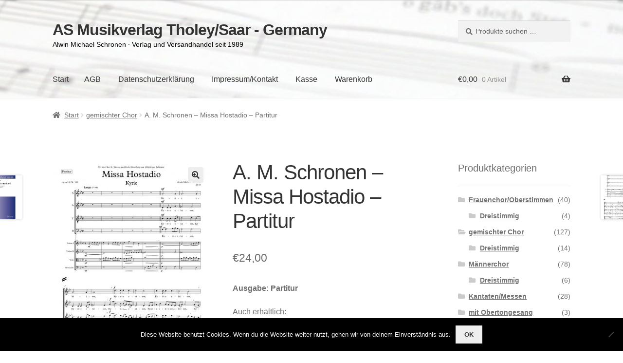

--- FILE ---
content_type: text/html; charset=UTF-8
request_url: https://as-musikverlag.de/produkt/a-m-schronen-missa-hostadio/
body_size: 17663
content:
<!doctype html>
<html lang="de">
<head>
<meta charset="UTF-8">
<meta name="viewport" content="width=device-width, initial-scale=1">
<link rel="profile" href="http://gmpg.org/xfn/11">
<link rel="pingback" href="https://as-musikverlag.de/xmlrpc.php">

<meta name='robots' content='index, follow, max-image-preview:large, max-snippet:-1, max-video-preview:-1' />

	<!-- This site is optimized with the Yoast SEO plugin v26.8 - https://yoast.com/product/yoast-seo-wordpress/ -->
	<title>A. M. Schronen - Missa Hostadio - Partitur - AS Musikverlag Tholey/Saar - Germany</title>
	<link rel="canonical" href="https://as-musikverlag.de/produkt/a-m-schronen-missa-hostadio/" />
	<meta property="og:locale" content="de_DE" />
	<meta property="og:type" content="article" />
	<meta property="og:title" content="A. M. Schronen - Missa Hostadio - Partitur - AS Musikverlag Tholey/Saar - Germany" />
	<meta property="og:description" content="Ausgabe: Partitur  Auch erhältlich:   Streicherpartitur mit Stimmensatz  Chorpartitur" />
	<meta property="og:url" content="https://as-musikverlag.de/produkt/a-m-schronen-missa-hostadio/" />
	<meta property="og:site_name" content="AS Musikverlag Tholey/Saar - Germany" />
	<meta property="article:publisher" content="https://www.facebook.com/SchronenAlwinMichael" />
	<meta property="article:modified_time" content="2024-01-28T13:28:29+00:00" />
	<meta property="og:image" content="https://as-musikverlag.de/wp-content/uploads/2018/08/10100SchronenMissaHostadio.jpg" />
	<meta property="og:image:width" content="1241" />
	<meta property="og:image:height" content="1754" />
	<meta property="og:image:type" content="image/jpeg" />
	<meta name="twitter:card" content="summary_large_image" />
	<script type="application/ld+json" class="yoast-schema-graph">{"@context":"https://schema.org","@graph":[{"@type":"WebPage","@id":"https://as-musikverlag.de/produkt/a-m-schronen-missa-hostadio/","url":"https://as-musikverlag.de/produkt/a-m-schronen-missa-hostadio/","name":"A. M. Schronen - Missa Hostadio - Partitur - AS Musikverlag Tholey/Saar - Germany","isPartOf":{"@id":"https://as-musikverlag.de/#website"},"primaryImageOfPage":{"@id":"https://as-musikverlag.de/produkt/a-m-schronen-missa-hostadio/#primaryimage"},"image":{"@id":"https://as-musikverlag.de/produkt/a-m-schronen-missa-hostadio/#primaryimage"},"thumbnailUrl":"https://as-musikverlag.de/wp-content/uploads/2018/08/10100SchronenMissaHostadio.jpg","datePublished":"2018-08-07T04:49:43+00:00","dateModified":"2024-01-28T13:28:29+00:00","breadcrumb":{"@id":"https://as-musikverlag.de/produkt/a-m-schronen-missa-hostadio/#breadcrumb"},"inLanguage":"de","potentialAction":[{"@type":"ReadAction","target":["https://as-musikverlag.de/produkt/a-m-schronen-missa-hostadio/"]}]},{"@type":"ImageObject","inLanguage":"de","@id":"https://as-musikverlag.de/produkt/a-m-schronen-missa-hostadio/#primaryimage","url":"https://as-musikverlag.de/wp-content/uploads/2018/08/10100SchronenMissaHostadio.jpg","contentUrl":"https://as-musikverlag.de/wp-content/uploads/2018/08/10100SchronenMissaHostadio.jpg","width":1241,"height":1754,"caption":"Missa Hostadio"},{"@type":"BreadcrumbList","@id":"https://as-musikverlag.de/produkt/a-m-schronen-missa-hostadio/#breadcrumb","itemListElement":[{"@type":"ListItem","position":1,"name":"Startseite","item":"https://as-musikverlag.de/"},{"@type":"ListItem","position":2,"name":"Privat: Shop","item":"https://as-musikverlag.de/shop/"},{"@type":"ListItem","position":3,"name":"A. M. Schronen &#8211; Missa Hostadio &#8211; Partitur"}]},{"@type":"WebSite","@id":"https://as-musikverlag.de/#website","url":"https://as-musikverlag.de/","name":"AS Musikverlag Tholey/Saar - Germany","description":"Alwin Michael Schronen · Verlag und Versandhandel seit 1989","publisher":{"@id":"https://as-musikverlag.de/#organization"},"potentialAction":[{"@type":"SearchAction","target":{"@type":"EntryPoint","urlTemplate":"https://as-musikverlag.de/?s={search_term_string}"},"query-input":{"@type":"PropertyValueSpecification","valueRequired":true,"valueName":"search_term_string"}}],"inLanguage":"de"},{"@type":"Organization","@id":"https://as-musikverlag.de/#organization","name":"AS Musikverlag Tholey/Saar - Germany","url":"https://as-musikverlag.de/","logo":{"@type":"ImageObject","inLanguage":"de","@id":"https://as-musikverlag.de/#/schema/logo/image/","url":"https://as-musikverlag.de/wp-content/uploads/2025/03/AlwinMichaelSchronen2.jpg","contentUrl":"https://as-musikverlag.de/wp-content/uploads/2025/03/AlwinMichaelSchronen2.jpg","width":2048,"height":1365,"caption":"AS Musikverlag Tholey/Saar - Germany"},"image":{"@id":"https://as-musikverlag.de/#/schema/logo/image/"},"sameAs":["https://www.facebook.com/SchronenAlwinMichael"]}]}</script>
	<!-- / Yoast SEO plugin. -->


<link rel="alternate" type="application/rss+xml" title="AS Musikverlag Tholey/Saar - Germany &raquo; Feed" href="https://as-musikverlag.de/feed/" />
<link rel="alternate" type="application/rss+xml" title="AS Musikverlag Tholey/Saar - Germany &raquo; Kommentar-Feed" href="https://as-musikverlag.de/comments/feed/" />
<link rel="alternate" title="oEmbed (JSON)" type="application/json+oembed" href="https://as-musikverlag.de/wp-json/oembed/1.0/embed?url=https%3A%2F%2Fas-musikverlag.de%2Fprodukt%2Fa-m-schronen-missa-hostadio%2F" />
<link rel="alternate" title="oEmbed (XML)" type="text/xml+oembed" href="https://as-musikverlag.de/wp-json/oembed/1.0/embed?url=https%3A%2F%2Fas-musikverlag.de%2Fprodukt%2Fa-m-schronen-missa-hostadio%2F&#038;format=xml" />
<style id='wp-img-auto-sizes-contain-inline-css'>
img:is([sizes=auto i],[sizes^="auto," i]){contain-intrinsic-size:3000px 1500px}
/*# sourceURL=wp-img-auto-sizes-contain-inline-css */
</style>
<link rel='stylesheet' id='berocket_mm_quantity_style-css' href='https://as-musikverlag.de/wp-content/plugins/minmax-quantity-for-woocommerce/css/shop.css?ver=1.3.8.3' media='all' />
<style id='wp-block-library-inline-css'>
:root{--wp-block-synced-color:#7a00df;--wp-block-synced-color--rgb:122,0,223;--wp-bound-block-color:var(--wp-block-synced-color);--wp-editor-canvas-background:#ddd;--wp-admin-theme-color:#007cba;--wp-admin-theme-color--rgb:0,124,186;--wp-admin-theme-color-darker-10:#006ba1;--wp-admin-theme-color-darker-10--rgb:0,107,160.5;--wp-admin-theme-color-darker-20:#005a87;--wp-admin-theme-color-darker-20--rgb:0,90,135;--wp-admin-border-width-focus:2px}@media (min-resolution:192dpi){:root{--wp-admin-border-width-focus:1.5px}}.wp-element-button{cursor:pointer}:root .has-very-light-gray-background-color{background-color:#eee}:root .has-very-dark-gray-background-color{background-color:#313131}:root .has-very-light-gray-color{color:#eee}:root .has-very-dark-gray-color{color:#313131}:root .has-vivid-green-cyan-to-vivid-cyan-blue-gradient-background{background:linear-gradient(135deg,#00d084,#0693e3)}:root .has-purple-crush-gradient-background{background:linear-gradient(135deg,#34e2e4,#4721fb 50%,#ab1dfe)}:root .has-hazy-dawn-gradient-background{background:linear-gradient(135deg,#faaca8,#dad0ec)}:root .has-subdued-olive-gradient-background{background:linear-gradient(135deg,#fafae1,#67a671)}:root .has-atomic-cream-gradient-background{background:linear-gradient(135deg,#fdd79a,#004a59)}:root .has-nightshade-gradient-background{background:linear-gradient(135deg,#330968,#31cdcf)}:root .has-midnight-gradient-background{background:linear-gradient(135deg,#020381,#2874fc)}:root{--wp--preset--font-size--normal:16px;--wp--preset--font-size--huge:42px}.has-regular-font-size{font-size:1em}.has-larger-font-size{font-size:2.625em}.has-normal-font-size{font-size:var(--wp--preset--font-size--normal)}.has-huge-font-size{font-size:var(--wp--preset--font-size--huge)}.has-text-align-center{text-align:center}.has-text-align-left{text-align:left}.has-text-align-right{text-align:right}.has-fit-text{white-space:nowrap!important}#end-resizable-editor-section{display:none}.aligncenter{clear:both}.items-justified-left{justify-content:flex-start}.items-justified-center{justify-content:center}.items-justified-right{justify-content:flex-end}.items-justified-space-between{justify-content:space-between}.screen-reader-text{border:0;clip-path:inset(50%);height:1px;margin:-1px;overflow:hidden;padding:0;position:absolute;width:1px;word-wrap:normal!important}.screen-reader-text:focus{background-color:#ddd;clip-path:none;color:#444;display:block;font-size:1em;height:auto;left:5px;line-height:normal;padding:15px 23px 14px;text-decoration:none;top:5px;width:auto;z-index:100000}html :where(.has-border-color){border-style:solid}html :where([style*=border-top-color]){border-top-style:solid}html :where([style*=border-right-color]){border-right-style:solid}html :where([style*=border-bottom-color]){border-bottom-style:solid}html :where([style*=border-left-color]){border-left-style:solid}html :where([style*=border-width]){border-style:solid}html :where([style*=border-top-width]){border-top-style:solid}html :where([style*=border-right-width]){border-right-style:solid}html :where([style*=border-bottom-width]){border-bottom-style:solid}html :where([style*=border-left-width]){border-left-style:solid}html :where(img[class*=wp-image-]){height:auto;max-width:100%}:where(figure){margin:0 0 1em}html :where(.is-position-sticky){--wp-admin--admin-bar--position-offset:var(--wp-admin--admin-bar--height,0px)}@media screen and (max-width:600px){html :where(.is-position-sticky){--wp-admin--admin-bar--position-offset:0px}}

/*# sourceURL=wp-block-library-inline-css */
</style><style id='wp-block-paragraph-inline-css'>
.is-small-text{font-size:.875em}.is-regular-text{font-size:1em}.is-large-text{font-size:2.25em}.is-larger-text{font-size:3em}.has-drop-cap:not(:focus):first-letter{float:left;font-size:8.4em;font-style:normal;font-weight:100;line-height:.68;margin:.05em .1em 0 0;text-transform:uppercase}body.rtl .has-drop-cap:not(:focus):first-letter{float:none;margin-left:.1em}p.has-drop-cap.has-background{overflow:hidden}:root :where(p.has-background){padding:1.25em 2.375em}:where(p.has-text-color:not(.has-link-color)) a{color:inherit}p.has-text-align-left[style*="writing-mode:vertical-lr"],p.has-text-align-right[style*="writing-mode:vertical-rl"]{rotate:180deg}
/*# sourceURL=https://as-musikverlag.de/wp-includes/blocks/paragraph/style.min.css */
</style>
<link rel='stylesheet' id='wc-blocks-style-css' href='https://as-musikverlag.de/wp-content/plugins/woocommerce/assets/client/blocks/wc-blocks.css?ver=wc-10.4.3' media='all' />
<style id='global-styles-inline-css'>
:root{--wp--preset--aspect-ratio--square: 1;--wp--preset--aspect-ratio--4-3: 4/3;--wp--preset--aspect-ratio--3-4: 3/4;--wp--preset--aspect-ratio--3-2: 3/2;--wp--preset--aspect-ratio--2-3: 2/3;--wp--preset--aspect-ratio--16-9: 16/9;--wp--preset--aspect-ratio--9-16: 9/16;--wp--preset--color--black: #000000;--wp--preset--color--cyan-bluish-gray: #abb8c3;--wp--preset--color--white: #ffffff;--wp--preset--color--pale-pink: #f78da7;--wp--preset--color--vivid-red: #cf2e2e;--wp--preset--color--luminous-vivid-orange: #ff6900;--wp--preset--color--luminous-vivid-amber: #fcb900;--wp--preset--color--light-green-cyan: #7bdcb5;--wp--preset--color--vivid-green-cyan: #00d084;--wp--preset--color--pale-cyan-blue: #8ed1fc;--wp--preset--color--vivid-cyan-blue: #0693e3;--wp--preset--color--vivid-purple: #9b51e0;--wp--preset--gradient--vivid-cyan-blue-to-vivid-purple: linear-gradient(135deg,rgb(6,147,227) 0%,rgb(155,81,224) 100%);--wp--preset--gradient--light-green-cyan-to-vivid-green-cyan: linear-gradient(135deg,rgb(122,220,180) 0%,rgb(0,208,130) 100%);--wp--preset--gradient--luminous-vivid-amber-to-luminous-vivid-orange: linear-gradient(135deg,rgb(252,185,0) 0%,rgb(255,105,0) 100%);--wp--preset--gradient--luminous-vivid-orange-to-vivid-red: linear-gradient(135deg,rgb(255,105,0) 0%,rgb(207,46,46) 100%);--wp--preset--gradient--very-light-gray-to-cyan-bluish-gray: linear-gradient(135deg,rgb(238,238,238) 0%,rgb(169,184,195) 100%);--wp--preset--gradient--cool-to-warm-spectrum: linear-gradient(135deg,rgb(74,234,220) 0%,rgb(151,120,209) 20%,rgb(207,42,186) 40%,rgb(238,44,130) 60%,rgb(251,105,98) 80%,rgb(254,248,76) 100%);--wp--preset--gradient--blush-light-purple: linear-gradient(135deg,rgb(255,206,236) 0%,rgb(152,150,240) 100%);--wp--preset--gradient--blush-bordeaux: linear-gradient(135deg,rgb(254,205,165) 0%,rgb(254,45,45) 50%,rgb(107,0,62) 100%);--wp--preset--gradient--luminous-dusk: linear-gradient(135deg,rgb(255,203,112) 0%,rgb(199,81,192) 50%,rgb(65,88,208) 100%);--wp--preset--gradient--pale-ocean: linear-gradient(135deg,rgb(255,245,203) 0%,rgb(182,227,212) 50%,rgb(51,167,181) 100%);--wp--preset--gradient--electric-grass: linear-gradient(135deg,rgb(202,248,128) 0%,rgb(113,206,126) 100%);--wp--preset--gradient--midnight: linear-gradient(135deg,rgb(2,3,129) 0%,rgb(40,116,252) 100%);--wp--preset--font-size--small: 14px;--wp--preset--font-size--medium: 23px;--wp--preset--font-size--large: 26px;--wp--preset--font-size--x-large: 42px;--wp--preset--font-size--normal: 16px;--wp--preset--font-size--huge: 37px;--wp--preset--spacing--20: 0.44rem;--wp--preset--spacing--30: 0.67rem;--wp--preset--spacing--40: 1rem;--wp--preset--spacing--50: 1.5rem;--wp--preset--spacing--60: 2.25rem;--wp--preset--spacing--70: 3.38rem;--wp--preset--spacing--80: 5.06rem;--wp--preset--shadow--natural: 6px 6px 9px rgba(0, 0, 0, 0.2);--wp--preset--shadow--deep: 12px 12px 50px rgba(0, 0, 0, 0.4);--wp--preset--shadow--sharp: 6px 6px 0px rgba(0, 0, 0, 0.2);--wp--preset--shadow--outlined: 6px 6px 0px -3px rgb(255, 255, 255), 6px 6px rgb(0, 0, 0);--wp--preset--shadow--crisp: 6px 6px 0px rgb(0, 0, 0);}:root :where(.is-layout-flow) > :first-child{margin-block-start: 0;}:root :where(.is-layout-flow) > :last-child{margin-block-end: 0;}:root :where(.is-layout-flow) > *{margin-block-start: 24px;margin-block-end: 0;}:root :where(.is-layout-constrained) > :first-child{margin-block-start: 0;}:root :where(.is-layout-constrained) > :last-child{margin-block-end: 0;}:root :where(.is-layout-constrained) > *{margin-block-start: 24px;margin-block-end: 0;}:root :where(.is-layout-flex){gap: 24px;}:root :where(.is-layout-grid){gap: 24px;}body .is-layout-flex{display: flex;}.is-layout-flex{flex-wrap: wrap;align-items: center;}.is-layout-flex > :is(*, div){margin: 0;}body .is-layout-grid{display: grid;}.is-layout-grid > :is(*, div){margin: 0;}.has-black-color{color: var(--wp--preset--color--black) !important;}.has-cyan-bluish-gray-color{color: var(--wp--preset--color--cyan-bluish-gray) !important;}.has-white-color{color: var(--wp--preset--color--white) !important;}.has-pale-pink-color{color: var(--wp--preset--color--pale-pink) !important;}.has-vivid-red-color{color: var(--wp--preset--color--vivid-red) !important;}.has-luminous-vivid-orange-color{color: var(--wp--preset--color--luminous-vivid-orange) !important;}.has-luminous-vivid-amber-color{color: var(--wp--preset--color--luminous-vivid-amber) !important;}.has-light-green-cyan-color{color: var(--wp--preset--color--light-green-cyan) !important;}.has-vivid-green-cyan-color{color: var(--wp--preset--color--vivid-green-cyan) !important;}.has-pale-cyan-blue-color{color: var(--wp--preset--color--pale-cyan-blue) !important;}.has-vivid-cyan-blue-color{color: var(--wp--preset--color--vivid-cyan-blue) !important;}.has-vivid-purple-color{color: var(--wp--preset--color--vivid-purple) !important;}.has-black-background-color{background-color: var(--wp--preset--color--black) !important;}.has-cyan-bluish-gray-background-color{background-color: var(--wp--preset--color--cyan-bluish-gray) !important;}.has-white-background-color{background-color: var(--wp--preset--color--white) !important;}.has-pale-pink-background-color{background-color: var(--wp--preset--color--pale-pink) !important;}.has-vivid-red-background-color{background-color: var(--wp--preset--color--vivid-red) !important;}.has-luminous-vivid-orange-background-color{background-color: var(--wp--preset--color--luminous-vivid-orange) !important;}.has-luminous-vivid-amber-background-color{background-color: var(--wp--preset--color--luminous-vivid-amber) !important;}.has-light-green-cyan-background-color{background-color: var(--wp--preset--color--light-green-cyan) !important;}.has-vivid-green-cyan-background-color{background-color: var(--wp--preset--color--vivid-green-cyan) !important;}.has-pale-cyan-blue-background-color{background-color: var(--wp--preset--color--pale-cyan-blue) !important;}.has-vivid-cyan-blue-background-color{background-color: var(--wp--preset--color--vivid-cyan-blue) !important;}.has-vivid-purple-background-color{background-color: var(--wp--preset--color--vivid-purple) !important;}.has-black-border-color{border-color: var(--wp--preset--color--black) !important;}.has-cyan-bluish-gray-border-color{border-color: var(--wp--preset--color--cyan-bluish-gray) !important;}.has-white-border-color{border-color: var(--wp--preset--color--white) !important;}.has-pale-pink-border-color{border-color: var(--wp--preset--color--pale-pink) !important;}.has-vivid-red-border-color{border-color: var(--wp--preset--color--vivid-red) !important;}.has-luminous-vivid-orange-border-color{border-color: var(--wp--preset--color--luminous-vivid-orange) !important;}.has-luminous-vivid-amber-border-color{border-color: var(--wp--preset--color--luminous-vivid-amber) !important;}.has-light-green-cyan-border-color{border-color: var(--wp--preset--color--light-green-cyan) !important;}.has-vivid-green-cyan-border-color{border-color: var(--wp--preset--color--vivid-green-cyan) !important;}.has-pale-cyan-blue-border-color{border-color: var(--wp--preset--color--pale-cyan-blue) !important;}.has-vivid-cyan-blue-border-color{border-color: var(--wp--preset--color--vivid-cyan-blue) !important;}.has-vivid-purple-border-color{border-color: var(--wp--preset--color--vivid-purple) !important;}.has-vivid-cyan-blue-to-vivid-purple-gradient-background{background: var(--wp--preset--gradient--vivid-cyan-blue-to-vivid-purple) !important;}.has-light-green-cyan-to-vivid-green-cyan-gradient-background{background: var(--wp--preset--gradient--light-green-cyan-to-vivid-green-cyan) !important;}.has-luminous-vivid-amber-to-luminous-vivid-orange-gradient-background{background: var(--wp--preset--gradient--luminous-vivid-amber-to-luminous-vivid-orange) !important;}.has-luminous-vivid-orange-to-vivid-red-gradient-background{background: var(--wp--preset--gradient--luminous-vivid-orange-to-vivid-red) !important;}.has-very-light-gray-to-cyan-bluish-gray-gradient-background{background: var(--wp--preset--gradient--very-light-gray-to-cyan-bluish-gray) !important;}.has-cool-to-warm-spectrum-gradient-background{background: var(--wp--preset--gradient--cool-to-warm-spectrum) !important;}.has-blush-light-purple-gradient-background{background: var(--wp--preset--gradient--blush-light-purple) !important;}.has-blush-bordeaux-gradient-background{background: var(--wp--preset--gradient--blush-bordeaux) !important;}.has-luminous-dusk-gradient-background{background: var(--wp--preset--gradient--luminous-dusk) !important;}.has-pale-ocean-gradient-background{background: var(--wp--preset--gradient--pale-ocean) !important;}.has-electric-grass-gradient-background{background: var(--wp--preset--gradient--electric-grass) !important;}.has-midnight-gradient-background{background: var(--wp--preset--gradient--midnight) !important;}.has-small-font-size{font-size: var(--wp--preset--font-size--small) !important;}.has-medium-font-size{font-size: var(--wp--preset--font-size--medium) !important;}.has-large-font-size{font-size: var(--wp--preset--font-size--large) !important;}.has-x-large-font-size{font-size: var(--wp--preset--font-size--x-large) !important;}
/*# sourceURL=global-styles-inline-css */
</style>

<style id='classic-theme-styles-inline-css'>
/*! This file is auto-generated */
.wp-block-button__link{color:#fff;background-color:#32373c;border-radius:9999px;box-shadow:none;text-decoration:none;padding:calc(.667em + 2px) calc(1.333em + 2px);font-size:1.125em}.wp-block-file__button{background:#32373c;color:#fff;text-decoration:none}
/*# sourceURL=/wp-includes/css/classic-themes.min.css */
</style>
<link rel='stylesheet' id='storefront-gutenberg-blocks-css' href='https://as-musikverlag.de/wp-content/themes/storefront/assets/css/base/gutenberg-blocks.css?ver=4.6.1' media='all' />
<style id='storefront-gutenberg-blocks-inline-css'>

				.wp-block-button__link:not(.has-text-color) {
					color: #333333;
				}

				.wp-block-button__link:not(.has-text-color):hover,
				.wp-block-button__link:not(.has-text-color):focus,
				.wp-block-button__link:not(.has-text-color):active {
					color: #333333;
				}

				.wp-block-button__link:not(.has-background) {
					background-color: #eeeeee;
				}

				.wp-block-button__link:not(.has-background):hover,
				.wp-block-button__link:not(.has-background):focus,
				.wp-block-button__link:not(.has-background):active {
					border-color: #d5d5d5;
					background-color: #d5d5d5;
				}

				.wc-block-grid__products .wc-block-grid__product .wp-block-button__link {
					background-color: #eeeeee;
					border-color: #eeeeee;
					color: #333333;
				}

				.wp-block-quote footer,
				.wp-block-quote cite,
				.wp-block-quote__citation {
					color: #6d6d6d;
				}

				.wp-block-pullquote cite,
				.wp-block-pullquote footer,
				.wp-block-pullquote__citation {
					color: #6d6d6d;
				}

				.wp-block-image figcaption {
					color: #6d6d6d;
				}

				.wp-block-separator.is-style-dots::before {
					color: #333333;
				}

				.wp-block-file a.wp-block-file__button {
					color: #333333;
					background-color: #eeeeee;
					border-color: #eeeeee;
				}

				.wp-block-file a.wp-block-file__button:hover,
				.wp-block-file a.wp-block-file__button:focus,
				.wp-block-file a.wp-block-file__button:active {
					color: #333333;
					background-color: #d5d5d5;
				}

				.wp-block-code,
				.wp-block-preformatted pre {
					color: #6d6d6d;
				}

				.wp-block-table:not( .has-background ):not( .is-style-stripes ) tbody tr:nth-child(2n) td {
					background-color: #fdfdfd;
				}

				.wp-block-cover .wp-block-cover__inner-container h1:not(.has-text-color),
				.wp-block-cover .wp-block-cover__inner-container h2:not(.has-text-color),
				.wp-block-cover .wp-block-cover__inner-container h3:not(.has-text-color),
				.wp-block-cover .wp-block-cover__inner-container h4:not(.has-text-color),
				.wp-block-cover .wp-block-cover__inner-container h5:not(.has-text-color),
				.wp-block-cover .wp-block-cover__inner-container h6:not(.has-text-color) {
					color: #000000;
				}

				.wc-block-components-price-slider__range-input-progress,
				.rtl .wc-block-components-price-slider__range-input-progress {
					--range-color: #7f54b3;
				}

				/* Target only IE11 */
				@media all and (-ms-high-contrast: none), (-ms-high-contrast: active) {
					.wc-block-components-price-slider__range-input-progress {
						background: #7f54b3;
					}
				}

				.wc-block-components-button:not(.is-link) {
					background-color: #333333;
					color: #ffffff;
				}

				.wc-block-components-button:not(.is-link):hover,
				.wc-block-components-button:not(.is-link):focus,
				.wc-block-components-button:not(.is-link):active {
					background-color: #1a1a1a;
					color: #ffffff;
				}

				.wc-block-components-button:not(.is-link):disabled {
					background-color: #333333;
					color: #ffffff;
				}

				.wc-block-cart__submit-container {
					background-color: #ffffff;
				}

				.wc-block-cart__submit-container::before {
					color: rgba(220,220,220,0.5);
				}

				.wc-block-components-order-summary-item__quantity {
					background-color: #ffffff;
					border-color: #6d6d6d;
					box-shadow: 0 0 0 2px #ffffff;
					color: #6d6d6d;
				}
			
/*# sourceURL=storefront-gutenberg-blocks-inline-css */
</style>
<link rel='stylesheet' id='cookie-notice-front-css' href='https://as-musikverlag.de/wp-content/plugins/cookie-notice/css/front.min.css?ver=2.5.11' media='all' />
<link rel='stylesheet' id='photoswipe-css' href='https://as-musikverlag.de/wp-content/plugins/woocommerce/assets/css/photoswipe/photoswipe.min.css?ver=10.4.3' media='all' />
<link rel='stylesheet' id='photoswipe-default-skin-css' href='https://as-musikverlag.de/wp-content/plugins/woocommerce/assets/css/photoswipe/default-skin/default-skin.min.css?ver=10.4.3' media='all' />
<style id='woocommerce-inline-inline-css'>
.woocommerce form .form-row .required { visibility: visible; }
/*# sourceURL=woocommerce-inline-inline-css */
</style>
<link rel='stylesheet' id='storefront-style-css' href='https://as-musikverlag.de/wp-content/themes/storefront/style.css?ver=4.6.1' media='all' />
<style id='storefront-style-inline-css'>

			.main-navigation ul li a,
			.site-title a,
			ul.menu li a,
			.site-branding h1 a,
			button.menu-toggle,
			button.menu-toggle:hover,
			.handheld-navigation .dropdown-toggle {
				color: #333333;
			}

			button.menu-toggle,
			button.menu-toggle:hover {
				border-color: #333333;
			}

			.main-navigation ul li a:hover,
			.main-navigation ul li:hover > a,
			.site-title a:hover,
			.site-header ul.menu li.current-menu-item > a {
				color: #747474;
			}

			table:not( .has-background ) th {
				background-color: #f8f8f8;
			}

			table:not( .has-background ) tbody td {
				background-color: #fdfdfd;
			}

			table:not( .has-background ) tbody tr:nth-child(2n) td,
			fieldset,
			fieldset legend {
				background-color: #fbfbfb;
			}

			.site-header,
			.secondary-navigation ul ul,
			.main-navigation ul.menu > li.menu-item-has-children:after,
			.secondary-navigation ul.menu ul,
			.storefront-handheld-footer-bar,
			.storefront-handheld-footer-bar ul li > a,
			.storefront-handheld-footer-bar ul li.search .site-search,
			button.menu-toggle,
			button.menu-toggle:hover {
				background-color: #ffffff;
			}

			p.site-description,
			.site-header,
			.storefront-handheld-footer-bar {
				color: #000000;
			}

			button.menu-toggle:after,
			button.menu-toggle:before,
			button.menu-toggle span:before {
				background-color: #333333;
			}

			h1, h2, h3, h4, h5, h6, .wc-block-grid__product-title {
				color: #333333;
			}

			.widget h1 {
				border-bottom-color: #333333;
			}

			body,
			.secondary-navigation a {
				color: #6d6d6d;
			}

			.widget-area .widget a,
			.hentry .entry-header .posted-on a,
			.hentry .entry-header .post-author a,
			.hentry .entry-header .post-comments a,
			.hentry .entry-header .byline a {
				color: #727272;
			}

			a {
				color: #7f54b3;
			}

			a:focus,
			button:focus,
			.button.alt:focus,
			input:focus,
			textarea:focus,
			input[type="button"]:focus,
			input[type="reset"]:focus,
			input[type="submit"]:focus,
			input[type="email"]:focus,
			input[type="tel"]:focus,
			input[type="url"]:focus,
			input[type="password"]:focus,
			input[type="search"]:focus {
				outline-color: #7f54b3;
			}

			button, input[type="button"], input[type="reset"], input[type="submit"], .button, .widget a.button {
				background-color: #eeeeee;
				border-color: #eeeeee;
				color: #333333;
			}

			button:hover, input[type="button"]:hover, input[type="reset"]:hover, input[type="submit"]:hover, .button:hover, .widget a.button:hover {
				background-color: #d5d5d5;
				border-color: #d5d5d5;
				color: #333333;
			}

			button.alt, input[type="button"].alt, input[type="reset"].alt, input[type="submit"].alt, .button.alt, .widget-area .widget a.button.alt {
				background-color: #333333;
				border-color: #333333;
				color: #ffffff;
			}

			button.alt:hover, input[type="button"].alt:hover, input[type="reset"].alt:hover, input[type="submit"].alt:hover, .button.alt:hover, .widget-area .widget a.button.alt:hover {
				background-color: #1a1a1a;
				border-color: #1a1a1a;
				color: #ffffff;
			}

			.pagination .page-numbers li .page-numbers.current {
				background-color: #e6e6e6;
				color: #636363;
			}

			#comments .comment-list .comment-content .comment-text {
				background-color: #f8f8f8;
			}

			.site-footer {
				background-color: #f0f0f0;
				color: #6d6d6d;
			}

			.site-footer a:not(.button):not(.components-button) {
				color: #333333;
			}

			.site-footer .storefront-handheld-footer-bar a:not(.button):not(.components-button) {
				color: #333333;
			}

			.site-footer h1, .site-footer h2, .site-footer h3, .site-footer h4, .site-footer h5, .site-footer h6, .site-footer .widget .widget-title, .site-footer .widget .widgettitle {
				color: #333333;
			}

			.page-template-template-homepage.has-post-thumbnail .type-page.has-post-thumbnail .entry-title {
				color: #000000;
			}

			.page-template-template-homepage.has-post-thumbnail .type-page.has-post-thumbnail .entry-content {
				color: #000000;
			}

			@media screen and ( min-width: 768px ) {
				.secondary-navigation ul.menu a:hover {
					color: #191919;
				}

				.secondary-navigation ul.menu a {
					color: #000000;
				}

				.main-navigation ul.menu ul.sub-menu,
				.main-navigation ul.nav-menu ul.children {
					background-color: #f0f0f0;
				}

				.site-header {
					border-bottom-color: #f0f0f0;
				}
			}
/*# sourceURL=storefront-style-inline-css */
</style>
<link rel='stylesheet' id='storefront-icons-css' href='https://as-musikverlag.de/wp-content/themes/storefront/assets/css/base/icons.css?ver=4.6.1' media='all' />
<link rel='stylesheet' id='storefront-woocommerce-style-css' href='https://as-musikverlag.de/wp-content/themes/storefront/assets/css/woocommerce/woocommerce.css?ver=4.6.1' media='all' />
<style id='storefront-woocommerce-style-inline-css'>
@font-face {
				font-family: star;
				src: url(https://as-musikverlag.de/wp-content/plugins/woocommerce/assets/fonts/star.eot);
				src:
					url(https://as-musikverlag.de/wp-content/plugins/woocommerce/assets/fonts/star.eot?#iefix) format("embedded-opentype"),
					url(https://as-musikverlag.de/wp-content/plugins/woocommerce/assets/fonts/star.woff) format("woff"),
					url(https://as-musikverlag.de/wp-content/plugins/woocommerce/assets/fonts/star.ttf) format("truetype"),
					url(https://as-musikverlag.de/wp-content/plugins/woocommerce/assets/fonts/star.svg#star) format("svg");
				font-weight: 400;
				font-style: normal;
			}
			@font-face {
				font-family: WooCommerce;
				src: url(https://as-musikverlag.de/wp-content/plugins/woocommerce/assets/fonts/WooCommerce.eot);
				src:
					url(https://as-musikverlag.de/wp-content/plugins/woocommerce/assets/fonts/WooCommerce.eot?#iefix) format("embedded-opentype"),
					url(https://as-musikverlag.de/wp-content/plugins/woocommerce/assets/fonts/WooCommerce.woff) format("woff"),
					url(https://as-musikverlag.de/wp-content/plugins/woocommerce/assets/fonts/WooCommerce.ttf) format("truetype"),
					url(https://as-musikverlag.de/wp-content/plugins/woocommerce/assets/fonts/WooCommerce.svg#WooCommerce) format("svg");
				font-weight: 400;
				font-style: normal;
			}

			a.cart-contents,
			.site-header-cart .widget_shopping_cart a {
				color: #333333;
			}

			a.cart-contents:hover,
			.site-header-cart .widget_shopping_cart a:hover,
			.site-header-cart:hover > li > a {
				color: #747474;
			}

			table.cart td.product-remove,
			table.cart td.actions {
				border-top-color: #ffffff;
			}

			.storefront-handheld-footer-bar ul li.cart .count {
				background-color: #333333;
				color: #ffffff;
				border-color: #ffffff;
			}

			.woocommerce-tabs ul.tabs li.active a,
			ul.products li.product .price,
			.onsale,
			.wc-block-grid__product-onsale,
			.widget_search form:before,
			.widget_product_search form:before {
				color: #6d6d6d;
			}

			.woocommerce-breadcrumb a,
			a.woocommerce-review-link,
			.product_meta a {
				color: #727272;
			}

			.wc-block-grid__product-onsale,
			.onsale {
				border-color: #6d6d6d;
			}

			.star-rating span:before,
			.quantity .plus, .quantity .minus,
			p.stars a:hover:after,
			p.stars a:after,
			.star-rating span:before,
			#payment .payment_methods li input[type=radio]:first-child:checked+label:before {
				color: #7f54b3;
			}

			.widget_price_filter .ui-slider .ui-slider-range,
			.widget_price_filter .ui-slider .ui-slider-handle {
				background-color: #7f54b3;
			}

			.order_details {
				background-color: #f8f8f8;
			}

			.order_details > li {
				border-bottom: 1px dotted #e3e3e3;
			}

			.order_details:before,
			.order_details:after {
				background: -webkit-linear-gradient(transparent 0,transparent 0),-webkit-linear-gradient(135deg,#f8f8f8 33.33%,transparent 33.33%),-webkit-linear-gradient(45deg,#f8f8f8 33.33%,transparent 33.33%)
			}

			#order_review {
				background-color: #ffffff;
			}

			#payment .payment_methods > li .payment_box,
			#payment .place-order {
				background-color: #fafafa;
			}

			#payment .payment_methods > li:not(.woocommerce-notice) {
				background-color: #f5f5f5;
			}

			#payment .payment_methods > li:not(.woocommerce-notice):hover {
				background-color: #f0f0f0;
			}

			.woocommerce-pagination .page-numbers li .page-numbers.current {
				background-color: #e6e6e6;
				color: #636363;
			}

			.wc-block-grid__product-onsale,
			.onsale,
			.woocommerce-pagination .page-numbers li .page-numbers:not(.current) {
				color: #6d6d6d;
			}

			p.stars a:before,
			p.stars a:hover~a:before,
			p.stars.selected a.active~a:before {
				color: #6d6d6d;
			}

			p.stars.selected a.active:before,
			p.stars:hover a:before,
			p.stars.selected a:not(.active):before,
			p.stars.selected a.active:before {
				color: #7f54b3;
			}

			.single-product div.product .woocommerce-product-gallery .woocommerce-product-gallery__trigger {
				background-color: #eeeeee;
				color: #333333;
			}

			.single-product div.product .woocommerce-product-gallery .woocommerce-product-gallery__trigger:hover {
				background-color: #d5d5d5;
				border-color: #d5d5d5;
				color: #333333;
			}

			.button.added_to_cart:focus,
			.button.wc-forward:focus {
				outline-color: #7f54b3;
			}

			.added_to_cart,
			.site-header-cart .widget_shopping_cart a.button,
			.wc-block-grid__products .wc-block-grid__product .wp-block-button__link {
				background-color: #eeeeee;
				border-color: #eeeeee;
				color: #333333;
			}

			.added_to_cart:hover,
			.site-header-cart .widget_shopping_cart a.button:hover,
			.wc-block-grid__products .wc-block-grid__product .wp-block-button__link:hover {
				background-color: #d5d5d5;
				border-color: #d5d5d5;
				color: #333333;
			}

			.added_to_cart.alt, .added_to_cart, .widget a.button.checkout {
				background-color: #333333;
				border-color: #333333;
				color: #ffffff;
			}

			.added_to_cart.alt:hover, .added_to_cart:hover, .widget a.button.checkout:hover {
				background-color: #1a1a1a;
				border-color: #1a1a1a;
				color: #ffffff;
			}

			.button.loading {
				color: #eeeeee;
			}

			.button.loading:hover {
				background-color: #eeeeee;
			}

			.button.loading:after {
				color: #333333;
			}

			@media screen and ( min-width: 768px ) {
				.site-header-cart .widget_shopping_cart,
				.site-header .product_list_widget li .quantity {
					color: #000000;
				}

				.site-header-cart .widget_shopping_cart .buttons,
				.site-header-cart .widget_shopping_cart .total {
					background-color: #f5f5f5;
				}

				.site-header-cart .widget_shopping_cart {
					background-color: #f0f0f0;
				}
			}
				.storefront-product-pagination a {
					color: #6d6d6d;
					background-color: #ffffff;
				}
				.storefront-sticky-add-to-cart {
					color: #6d6d6d;
					background-color: #ffffff;
				}

				.storefront-sticky-add-to-cart a:not(.button) {
					color: #333333;
				}
/*# sourceURL=storefront-woocommerce-style-inline-css */
</style>
<link rel='stylesheet' id='storefront-woocommerce-brands-style-css' href='https://as-musikverlag.de/wp-content/themes/storefront/assets/css/woocommerce/extensions/brands.css?ver=4.6.1' media='all' />
<script src="https://as-musikverlag.de/wp-includes/js/jquery/jquery.min.js?ver=3.7.1" id="jquery-core-js"></script>
<script src="https://as-musikverlag.de/wp-includes/js/jquery/jquery-migrate.min.js?ver=3.4.1" id="jquery-migrate-js"></script>
<script id="cookie-notice-front-js-before">
var cnArgs = {"ajaxUrl":"https:\/\/as-musikverlag.de\/wp-admin\/admin-ajax.php","nonce":"095720305d","hideEffect":"fade","position":"bottom","onScroll":false,"onScrollOffset":100,"onClick":false,"cookieName":"cookie_notice_accepted","cookieTime":2592000,"cookieTimeRejected":2592000,"globalCookie":false,"redirection":false,"cache":false,"revokeCookies":false,"revokeCookiesOpt":"automatic"};

//# sourceURL=cookie-notice-front-js-before
</script>
<script src="https://as-musikverlag.de/wp-content/plugins/cookie-notice/js/front.min.js?ver=2.5.11" id="cookie-notice-front-js"></script>
<script src="https://as-musikverlag.de/wp-content/plugins/minmax-quantity-for-woocommerce/js/frontend.js?ver=6.9" id="berocket-front-cart-js-js"></script>
<script src="https://as-musikverlag.de/wp-content/plugins/woocommerce/assets/js/jquery-blockui/jquery.blockUI.min.js?ver=2.7.0-wc.10.4.3" id="wc-jquery-blockui-js" defer data-wp-strategy="defer"></script>
<script id="wc-add-to-cart-js-extra">
var wc_add_to_cart_params = {"ajax_url":"/wp-admin/admin-ajax.php","wc_ajax_url":"/?wc-ajax=%%endpoint%%","i18n_view_cart":"Warenkorb anzeigen","cart_url":"https://as-musikverlag.de/warenkorb/","is_cart":"","cart_redirect_after_add":"no"};
//# sourceURL=wc-add-to-cart-js-extra
</script>
<script src="https://as-musikverlag.de/wp-content/plugins/woocommerce/assets/js/frontend/add-to-cart.min.js?ver=10.4.3" id="wc-add-to-cart-js" defer data-wp-strategy="defer"></script>
<script src="https://as-musikverlag.de/wp-content/plugins/woocommerce/assets/js/zoom/jquery.zoom.min.js?ver=1.7.21-wc.10.4.3" id="wc-zoom-js" defer data-wp-strategy="defer"></script>
<script src="https://as-musikverlag.de/wp-content/plugins/woocommerce/assets/js/flexslider/jquery.flexslider.min.js?ver=2.7.2-wc.10.4.3" id="wc-flexslider-js" defer data-wp-strategy="defer"></script>
<script src="https://as-musikverlag.de/wp-content/plugins/woocommerce/assets/js/photoswipe/photoswipe.min.js?ver=4.1.1-wc.10.4.3" id="wc-photoswipe-js" defer data-wp-strategy="defer"></script>
<script src="https://as-musikverlag.de/wp-content/plugins/woocommerce/assets/js/photoswipe/photoswipe-ui-default.min.js?ver=4.1.1-wc.10.4.3" id="wc-photoswipe-ui-default-js" defer data-wp-strategy="defer"></script>
<script id="wc-single-product-js-extra">
var wc_single_product_params = {"i18n_required_rating_text":"Bitte w\u00e4hle eine Bewertung","i18n_rating_options":["1 von 5\u00a0Sternen","2 von 5\u00a0Sternen","3 von 5\u00a0Sternen","4 von 5\u00a0Sternen","5 von 5\u00a0Sternen"],"i18n_product_gallery_trigger_text":"Bildergalerie im Vollbildmodus anzeigen","review_rating_required":"yes","flexslider":{"rtl":false,"animation":"slide","smoothHeight":true,"directionNav":false,"controlNav":"thumbnails","slideshow":false,"animationSpeed":500,"animationLoop":false,"allowOneSlide":false},"zoom_enabled":"1","zoom_options":[],"photoswipe_enabled":"1","photoswipe_options":{"shareEl":false,"closeOnScroll":false,"history":false,"hideAnimationDuration":0,"showAnimationDuration":0},"flexslider_enabled":"1"};
//# sourceURL=wc-single-product-js-extra
</script>
<script src="https://as-musikverlag.de/wp-content/plugins/woocommerce/assets/js/frontend/single-product.min.js?ver=10.4.3" id="wc-single-product-js" defer data-wp-strategy="defer"></script>
<script src="https://as-musikverlag.de/wp-content/plugins/woocommerce/assets/js/js-cookie/js.cookie.min.js?ver=2.1.4-wc.10.4.3" id="wc-js-cookie-js" defer data-wp-strategy="defer"></script>
<script id="woocommerce-js-extra">
var woocommerce_params = {"ajax_url":"/wp-admin/admin-ajax.php","wc_ajax_url":"/?wc-ajax=%%endpoint%%","i18n_password_show":"Passwort anzeigen","i18n_password_hide":"Passwort ausblenden"};
//# sourceURL=woocommerce-js-extra
</script>
<script src="https://as-musikverlag.de/wp-content/plugins/woocommerce/assets/js/frontend/woocommerce.min.js?ver=10.4.3" id="woocommerce-js" defer data-wp-strategy="defer"></script>
<script id="wc-cart-fragments-js-extra">
var wc_cart_fragments_params = {"ajax_url":"/wp-admin/admin-ajax.php","wc_ajax_url":"/?wc-ajax=%%endpoint%%","cart_hash_key":"wc_cart_hash_b64f4cbc25feefa0fbcd4a041e245cee","fragment_name":"wc_fragments_b64f4cbc25feefa0fbcd4a041e245cee","request_timeout":"5000"};
//# sourceURL=wc-cart-fragments-js-extra
</script>
<script src="https://as-musikverlag.de/wp-content/plugins/woocommerce/assets/js/frontend/cart-fragments.min.js?ver=10.4.3" id="wc-cart-fragments-js" defer data-wp-strategy="defer"></script>
<link rel="https://api.w.org/" href="https://as-musikverlag.de/wp-json/" /><link rel="alternate" title="JSON" type="application/json" href="https://as-musikverlag.de/wp-json/wp/v2/product/715" /><link rel="EditURI" type="application/rsd+xml" title="RSD" href="https://as-musikverlag.de/xmlrpc.php?rsd" />
<meta name="generator" content="WordPress 6.9" />
<meta name="generator" content="WooCommerce 10.4.3" />
<link rel='shortlink' href='https://as-musikverlag.de/?p=715' />
<style></style>	<noscript><style>.woocommerce-product-gallery{ opacity: 1 !important; }</style></noscript>
	<link rel='stylesheet' id='woocommercebulkdiscount-style-css' href='https://as-musikverlag.de/wp-content/plugins/woocommerce-bulk-discount/css/style.css?ver=6.9' media='all' />
<link rel='stylesheet' id='mediaelement-css' href='https://as-musikverlag.de/wp-includes/js/mediaelement/mediaelementplayer-legacy.min.css?ver=4.2.17' media='all' />
<link rel='stylesheet' id='wp-mediaelement-css' href='https://as-musikverlag.de/wp-includes/js/mediaelement/wp-mediaelement.min.css?ver=6.9' media='all' />
</head>

<body class="wp-singular product-template-default single single-product postid-715 wp-embed-responsive wp-theme-storefront theme-storefront cookies-not-set woocommerce woocommerce-page woocommerce-no-js storefront-align-wide right-sidebar woocommerce-active">



<div id="page" class="hfeed site">
	
	<header id="masthead" class="site-header" role="banner" style="background-image: url(https://as-musikverlag.de/wp-content/uploads/2018/08/cropped-HintergrundBlass2.jpg); ">

		<div class="col-full">		<a class="skip-link screen-reader-text" href="#site-navigation">Zur Navigation springen</a>
		<a class="skip-link screen-reader-text" href="#content">Zum Inhalt springen</a>
				<div class="site-branding">
			<div class="beta site-title"><a href="https://as-musikverlag.de/" rel="home">AS Musikverlag Tholey/Saar - Germany</a></div><p class="site-description">Alwin Michael Schronen · Verlag und Versandhandel seit 1989</p>		</div>
					<div class="site-search">
				<div class="widget woocommerce widget_product_search"><form role="search" method="get" class="woocommerce-product-search" action="https://as-musikverlag.de/">
	<label class="screen-reader-text" for="woocommerce-product-search-field-0">Suche nach:</label>
	<input type="search" id="woocommerce-product-search-field-0" class="search-field" placeholder="Produkte suchen …" value="" name="s" />
	<button type="submit" value="Suchen" class="">Suchen</button>
	<input type="hidden" name="post_type" value="product" />
</form>
</div>			</div>
			</div><div class="storefront-primary-navigation"><div class="col-full">		<nav id="site-navigation" class="main-navigation" role="navigation" aria-label="Primäre Navigation">
		<button id="site-navigation-menu-toggle" class="menu-toggle" aria-controls="site-navigation" aria-expanded="false"><span>Menü</span></button>
			<div class="menu"><ul>
<li ><a href="https://as-musikverlag.de/">Start</a></li><li class="page_item page-item-613"><a href="https://as-musikverlag.de/agb/">AGB</a></li>
<li class="page_item page-item-22"><a href="https://as-musikverlag.de/datenschutzerklaerung/">Datenschutzerklärung</a></li>
<li class="page_item page-item-592"><a href="https://as-musikverlag.de/impressum/">Impressum/Kontakt</a></li>
<li class="page_item page-item-6"><a href="https://as-musikverlag.de/kasse/">Kasse</a></li>
<li class="page_item page-item-5"><a href="https://as-musikverlag.de/warenkorb/">Warenkorb</a></li>
</ul></div>
<div class="menu"><ul>
<li ><a href="https://as-musikverlag.de/">Start</a></li><li class="page_item page-item-613"><a href="https://as-musikverlag.de/agb/">AGB</a></li>
<li class="page_item page-item-22"><a href="https://as-musikverlag.de/datenschutzerklaerung/">Datenschutzerklärung</a></li>
<li class="page_item page-item-592"><a href="https://as-musikverlag.de/impressum/">Impressum/Kontakt</a></li>
<li class="page_item page-item-6"><a href="https://as-musikverlag.de/kasse/">Kasse</a></li>
<li class="page_item page-item-5"><a href="https://as-musikverlag.de/warenkorb/">Warenkorb</a></li>
</ul></div>
		</nav><!-- #site-navigation -->
				<ul id="site-header-cart" class="site-header-cart menu">
			<li class="">
							<a class="cart-contents" href="https://as-musikverlag.de/warenkorb/" title="Deinen Warenkorb anzeigen">
								<span class="woocommerce-Price-amount amount"><span class="woocommerce-Price-currencySymbol">&euro;</span>0,00</span> <span class="count">0 Artikel</span>
			</a>
					</li>
			<li>
				<div class="widget woocommerce widget_shopping_cart"><div class="widget_shopping_cart_content"></div></div>			</li>
		</ul>
			</div></div>
	</header><!-- #masthead -->

	<div class="storefront-breadcrumb"><div class="col-full"><nav class="woocommerce-breadcrumb" aria-label="Brotkrümelnavigation"><a href="https://as-musikverlag.de">Start</a><span class="breadcrumb-separator"> / </span><a href="https://as-musikverlag.de/produkt-kategorie/gemischter-chor/">gemischter Chor</a><span class="breadcrumb-separator"> / </span>A. M. Schronen &#8211; Missa Hostadio &#8211; Partitur</nav></div></div>
	<div id="content" class="site-content" tabindex="-1">
		<div class="col-full">

		<div class="woocommerce"></div>
			<div id="primary" class="content-area">
			<main id="main" class="site-main" role="main">
		
					
			<div class="woocommerce-notices-wrapper"></div><div id="product-715" class="product type-product post-715 status-publish first instock product_cat-gemischter-chor product_cat-kantate product_cat-streicher product_tag-festkonzert product_tag-kirchenkonzert product_tag-liturgie product_tag-messe has-post-thumbnail taxable shipping-taxable purchasable product-type-simple">

	<div class="woocommerce-product-gallery woocommerce-product-gallery--with-images woocommerce-product-gallery--columns-4 images" data-columns="4" style="opacity: 0; transition: opacity .25s ease-in-out;">
	<div class="woocommerce-product-gallery__wrapper">
		<div data-thumb="https://as-musikverlag.de/wp-content/uploads/2018/08/10100SchronenMissaHostadio-100x100.jpg" data-thumb-alt="Missa Hostadio" data-thumb-srcset="https://as-musikverlag.de/wp-content/uploads/2018/08/10100SchronenMissaHostadio-100x100.jpg 100w, https://as-musikverlag.de/wp-content/uploads/2018/08/10100SchronenMissaHostadio-150x150.jpg 150w, https://as-musikverlag.de/wp-content/uploads/2018/08/10100SchronenMissaHostadio-324x324.jpg 324w"  data-thumb-sizes="(max-width: 100px) 100vw, 100px" class="woocommerce-product-gallery__image"><a href="https://as-musikverlag.de/wp-content/uploads/2018/08/10100SchronenMissaHostadio.jpg"><img width="416" height="588" src="https://as-musikverlag.de/wp-content/uploads/2018/08/10100SchronenMissaHostadio-416x588.jpg" class="wp-post-image" alt="Missa Hostadio" data-caption="Missa Hostadio" data-src="https://as-musikverlag.de/wp-content/uploads/2018/08/10100SchronenMissaHostadio.jpg" data-large_image="https://as-musikverlag.de/wp-content/uploads/2018/08/10100SchronenMissaHostadio.jpg" data-large_image_width="1241" data-large_image_height="1754" decoding="async" fetchpriority="high" srcset="https://as-musikverlag.de/wp-content/uploads/2018/08/10100SchronenMissaHostadio-416x588.jpg 416w, https://as-musikverlag.de/wp-content/uploads/2018/08/10100SchronenMissaHostadio-212x300.jpg 212w, https://as-musikverlag.de/wp-content/uploads/2018/08/10100SchronenMissaHostadio-768x1085.jpg 768w, https://as-musikverlag.de/wp-content/uploads/2018/08/10100SchronenMissaHostadio-725x1024.jpg 725w, https://as-musikverlag.de/wp-content/uploads/2018/08/10100SchronenMissaHostadio.jpg 1241w" sizes="(max-width: 416px) 100vw, 416px" /></a></div>	</div>
</div>

	<div class="summary entry-summary">
		<h1 class="product_title entry-title">A. M. Schronen &#8211; Missa Hostadio &#8211; Partitur</h1><p class="price"><span class="woocommerce-Price-amount amount"><bdi><span class="woocommerce-Price-currencySymbol">&euro;</span>24,00</bdi></span></p>
<div class="woocommerce-product-details__short-description">
	<p><strong>Ausgabe: Partitur</strong></p>
<p>Auch erhältlich:</p>
<ul>
<li>Streicherpartitur mit Stimmensatz</li>
<li>Chorpartitur</li>
</ul>
</div>

	
	<form class="cart" action="https://as-musikverlag.de/produkt/a-m-schronen-missa-hostadio/" method="post" enctype='multipart/form-data'>
		
		<div class="quantity">
		<label class="screen-reader-text" for="quantity_697050069f09d">A. M. Schronen - Missa Hostadio - Partitur Menge</label>
	<input
		type="number"
				id="quantity_697050069f09d"
		class="input-text qty text"
		name="quantity"
		value="1"
		aria-label="Produktmenge"
				min="1"
							step="1"
			placeholder=""
			inputmode="numeric"
			autocomplete="off"
			/>
	</div>

		<button type="submit" name="add-to-cart" value="715" class="single_add_to_cart_button button alt">In den Warenkorb</button>

			</form>

	
<div class="product_meta">

	
	
		<span class="sku_wrapper">Artikelnummer: <span class="sku">AS 10100a</span></span>

	
	<span class="posted_in">Kategorien: <a href="https://as-musikverlag.de/produkt-kategorie/gemischter-chor/" rel="tag">gemischter Chor</a>, <a href="https://as-musikverlag.de/produkt-kategorie/kantate/" rel="tag">Kantaten/Messen</a>, <a href="https://as-musikverlag.de/produkt-kategorie/streicher/" rel="tag">Streicher</a></span>
	<span class="tagged_as">Schlagwörter: <a href="https://as-musikverlag.de/produkt-schlagwort/festkonzert/" rel="tag">Festkonzert</a>, <a href="https://as-musikverlag.de/produkt-schlagwort/kirchenkonzert/" rel="tag">Kirchenkonzert</a>, <a href="https://as-musikverlag.de/produkt-schlagwort/liturgie/" rel="tag">Liturgie</a>, <a href="https://as-musikverlag.de/produkt-schlagwort/messe/" rel="tag">Messe</a></span>
	
</div>
<div class='productinfo-show-discounts'></div>	</div>

	
	<div class="woocommerce-tabs wc-tabs-wrapper">
		<ul class="tabs wc-tabs" role="tablist">
							<li role="presentation" class="description_tab" id="tab-title-description">
					<a href="#tab-description" role="tab" aria-controls="tab-description">
						Beschreibung					</a>
				</li>
					</ul>
					<div class="woocommerce-Tabs-panel woocommerce-Tabs-panel--description panel entry-content wc-tab" id="tab-description" role="tabpanel" aria-labelledby="tab-title-description">
				
	<h2>Beschreibung</h2>

<div class="wp-playlist wp-audio-playlist wp-playlist-light">
			<div class="wp-playlist-current-item"></div>
		<audio controls="controls" preload="none" width="958"
			></audio>
	<div class="wp-playlist-next"></div>
	<div class="wp-playlist-prev"></div>
	<noscript>
	<ol>
		<li><a href='https://as-musikverlag.de/wp-content/uploads/2018/08/10100GloriaTutti.mp3'>Missa Hostadio Opus 10, Nr. 100</a></li>	</ol>
	</noscript>
	<script type="application/json" class="wp-playlist-script">{"type":"audio","tracklist":true,"tracknumbers":true,"images":true,"artists":true,"tracks":[{"src":"https://as-musikverlag.de/wp-content/uploads/2018/08/10100GloriaTutti.mp3","type":"audio/mpeg","title":"Missa Hostadio Opus 10, Nr. 100","caption":"Schronen Missa Hostadio Gloria Demo","description":"Schronen Missa Hostadio Gloria Demo","meta":{"artist":"Alwin Michael Schronen","album":"DEMO GLORIA","length_formatted":"2:47"},"image":{"src":"https://as-musikverlag.de/wp-includes/images/media/audio.svg","width":48,"height":64},"thumb":{"src":"https://as-musikverlag.de/wp-includes/images/media/audio.svg","width":48,"height":64}}]}</script>
</div>
	
<p>für gem. Chor und Streichquartett</p>
<p>Opus 10, Nr. 100</p>
<p>Bei dieser Messe handelt es sich um eine Auftragskomposition für den Kirchenchor St. Johann in der Gemeinde Höchst (Hostadio) im Bezirk Bregenz/Österreich.<br />
Die Messe wurde am 01. Juli 2018 dort uraufgeführt.</p>
<p>Nach der Uraufführung schrieb der Chorleiter Michael Jagg:</p>
<p>&#8222;&#8230; die Aufführung ist sehr gut gelungen, die Resonanz beim Publikum war euphorisch, der Kirchenmusikreferent &#8230;, der die Gastpredigt gehalten hat, war begeistert &#8211; rundum ein Freudentag &#8230;&#8220;</p>
<p><a href="https://as-musikverlag.de/wp-content/uploads/2018/08/SchronenMissaHostadioPartitur.pdf" target="_blank" rel="noopener">Schronen Missa Hostadio Probepartitur</a></p>
			</div>
		
			</div>


	<section class="up-sells upsells products">
					<h2>Das könnte dir auch gefallen&nbsp;&hellip;</h2>
		
		<ul class="products columns-3">

			
				<li class="product type-product post-721 status-publish first instock product_cat-gemischter-chor product_cat-kantate product_cat-streicher product_tag-festkonzert product_tag-kirchenkonzert product_tag-liturgie product_tag-messe has-post-thumbnail taxable shipping-taxable purchasable product-type-simple">
	<a href="https://as-musikverlag.de/produkt/a-m-schronen-missa-hostadio-stimmensatz/" class="woocommerce-LoopProduct-link woocommerce-loop-product__link"><img width="324" height="324" src="https://as-musikverlag.de/wp-content/uploads/2018/08/10100SchronenMissaHostadio-324x324.jpg" class="attachment-woocommerce_thumbnail size-woocommerce_thumbnail" alt="Missa Hostadio" decoding="async" srcset="https://as-musikverlag.de/wp-content/uploads/2018/08/10100SchronenMissaHostadio-324x324.jpg 324w, https://as-musikverlag.de/wp-content/uploads/2018/08/10100SchronenMissaHostadio-150x150.jpg 150w, https://as-musikverlag.de/wp-content/uploads/2018/08/10100SchronenMissaHostadio-100x100.jpg 100w" sizes="(max-width: 324px) 100vw, 324px" /><h2 class="woocommerce-loop-product__title">A. M. Schronen &#8211; Missa Hostadio &#8211; Stimmensatz</h2>
	<span class="price"><span class="woocommerce-Price-amount amount"><bdi><span class="woocommerce-Price-currencySymbol">&euro;</span>36,00</bdi></span></span>
</a><a href="/produkt/a-m-schronen-missa-hostadio/?add-to-cart=721" aria-describedby="woocommerce_loop_add_to_cart_link_describedby_721" data-quantity="1" class="button product_type_simple add_to_cart_button ajax_add_to_cart" data-product_id="721" data-product_sku="AS 10100c" aria-label="In den Warenkorb legen: „A. M. Schronen - Missa Hostadio - Stimmensatz“" rel="nofollow" data-success_message="„A. M. Schronen - Missa Hostadio - Stimmensatz“ wurde deinem Warenkorb hinzugefügt" role="button">In den Warenkorb</a>	<span id="woocommerce_loop_add_to_cart_link_describedby_721" class="screen-reader-text">
			</span>
</li>

			
				<li class="product type-product post-720 status-publish instock product_cat-gemischter-chor product_cat-kantate product_cat-streicher product_tag-festkonzert product_tag-kirchenkonzert product_tag-liturgie product_tag-messe has-post-thumbnail taxable shipping-taxable purchasable product-type-simple">
	<a href="https://as-musikverlag.de/produkt/a-m-schronen-missa-hostadio-chorpartitur/" class="woocommerce-LoopProduct-link woocommerce-loop-product__link"><img width="324" height="324" src="https://as-musikverlag.de/wp-content/uploads/2018/08/10100SchronenMissaHostadio-324x324.jpg" class="attachment-woocommerce_thumbnail size-woocommerce_thumbnail" alt="Missa Hostadio" decoding="async" srcset="https://as-musikverlag.de/wp-content/uploads/2018/08/10100SchronenMissaHostadio-324x324.jpg 324w, https://as-musikverlag.de/wp-content/uploads/2018/08/10100SchronenMissaHostadio-150x150.jpg 150w, https://as-musikverlag.de/wp-content/uploads/2018/08/10100SchronenMissaHostadio-100x100.jpg 100w" sizes="(max-width: 324px) 100vw, 324px" /><h2 class="woocommerce-loop-product__title">A. M. Schronen &#8211; Missa Hostadio &#8211; Chorpartitur</h2>
	<span class="price"><span class="woocommerce-Price-amount amount"><bdi><span class="woocommerce-Price-currencySymbol">&euro;</span>6,00</bdi></span></span>
</a><a href="/produkt/a-m-schronen-missa-hostadio/?add-to-cart=720" aria-describedby="woocommerce_loop_add_to_cart_link_describedby_720" data-quantity="1" class="button product_type_simple add_to_cart_button ajax_add_to_cart" data-product_id="720" data-product_sku="AS 10100b" aria-label="In den Warenkorb legen: „A. M. Schronen - Missa Hostadio - Chorpartitur“" rel="nofollow" data-success_message="„A. M. Schronen - Missa Hostadio - Chorpartitur“ wurde deinem Warenkorb hinzugefügt" role="button">In den Warenkorb</a>	<span id="woocommerce_loop_add_to_cart_link_describedby_720" class="screen-reader-text">
			</span>
</li>

			
		</ul>

	</section>

	
	<section class="related products">

					<h2>Ähnliche Produkte</h2>
				<ul class="products columns-3">

			
					<li class="product type-product post-475 status-publish first instock product_cat-gemischter-chor product_cat-zupforchester product_tag-advent-weihnachten product_tag-kirchenkonzert product_tag-liturgie virtual taxable purchasable product-type-simple">
	<a href="https://as-musikverlag.de/produkt/mertes-edwin-haendel-georg-friedrich-joy-to-the-world-pdf-lizenz/" class="woocommerce-LoopProduct-link woocommerce-loop-product__link"><img width="324" height="324" src="https://as-musikverlag.de/wp-content/uploads/woocommerce-placeholder.png" class="woocommerce-placeholder wp-post-image" alt="Platzhalter" decoding="async" loading="lazy" srcset="https://as-musikverlag.de/wp-content/uploads/woocommerce-placeholder.png 1200w, https://as-musikverlag.de/wp-content/uploads/woocommerce-placeholder-300x300.png 300w, https://as-musikverlag.de/wp-content/uploads/woocommerce-placeholder-1024x1024.png 1024w, https://as-musikverlag.de/wp-content/uploads/woocommerce-placeholder-150x150.png 150w, https://as-musikverlag.de/wp-content/uploads/woocommerce-placeholder-768x768.png 768w" sizes="auto, (max-width: 324px) 100vw, 324px" /><h2 class="woocommerce-loop-product__title">Mertes Edwin (Händel, Georg Friedrich), Joy to the world [PDF-Lizenz]</h2>
	<span class="price"><span class="woocommerce-Price-amount amount"><bdi><span class="woocommerce-Price-currencySymbol">&euro;</span>75,00</bdi></span></span>
</a><a href="/produkt/a-m-schronen-missa-hostadio/?add-to-cart=475" aria-describedby="woocommerce_loop_add_to_cart_link_describedby_475" data-quantity="1" class="button product_type_simple add_to_cart_button ajax_add_to_cart" data-product_id="475" data-product_sku="75321" aria-label="In den Warenkorb legen: „Mertes Edwin (Händel, Georg Friedrich), Joy to the world [PDF-Lizenz]“" rel="nofollow" data-success_message="„Mertes Edwin (Händel, Georg Friedrich), Joy to the world [PDF-Lizenz]“ wurde deinem Warenkorb hinzugefügt" role="button">In den Warenkorb</a>	<span id="woocommerce_loop_add_to_cart_link_describedby_475" class="screen-reader-text">
			</span>
</li>

			
					<li class="product type-product post-323 status-publish instock product_cat-gemischter-chor product_cat-zupforchester product_tag-advent-weihnachten product_tag-kirchenkonzert product_tag-liturgie virtual taxable purchasable product-type-simple">
	<a href="https://as-musikverlag.de/produkt/mertes-edwin-palmer-christian-bibel-jesaia-troestet-troestet-mein-volk-pdf-lizenz/" class="woocommerce-LoopProduct-link woocommerce-loop-product__link"><img width="324" height="324" src="https://as-musikverlag.de/wp-content/uploads/woocommerce-placeholder.png" class="woocommerce-placeholder wp-post-image" alt="Platzhalter" decoding="async" loading="lazy" srcset="https://as-musikverlag.de/wp-content/uploads/woocommerce-placeholder.png 1200w, https://as-musikverlag.de/wp-content/uploads/woocommerce-placeholder-300x300.png 300w, https://as-musikverlag.de/wp-content/uploads/woocommerce-placeholder-1024x1024.png 1024w, https://as-musikverlag.de/wp-content/uploads/woocommerce-placeholder-150x150.png 150w, https://as-musikverlag.de/wp-content/uploads/woocommerce-placeholder-768x768.png 768w" sizes="auto, (max-width: 324px) 100vw, 324px" /><h2 class="woocommerce-loop-product__title">Mertes Edwin (Palmer, Christian, Bibel: Jesaia), Tröstet, tröstet mein Volk [PDF-Lizenz]</h2>
	<span class="price"><span class="woocommerce-Price-amount amount"><bdi><span class="woocommerce-Price-currencySymbol">&euro;</span>75,00</bdi></span></span>
</a><a href="/produkt/a-m-schronen-missa-hostadio/?add-to-cart=323" aria-describedby="woocommerce_loop_add_to_cart_link_describedby_323" data-quantity="1" class="button product_type_simple add_to_cart_button ajax_add_to_cart" data-product_id="323" data-product_sku="75007" aria-label="In den Warenkorb legen: „Mertes Edwin (Palmer, Christian, Bibel: Jesaia), Tröstet, tröstet mein Volk [PDF-Lizenz]“" rel="nofollow" data-success_message="„Mertes Edwin (Palmer, Christian, Bibel: Jesaia), Tröstet, tröstet mein Volk [PDF-Lizenz]“ wurde deinem Warenkorb hinzugefügt" role="button">In den Warenkorb</a>	<span id="woocommerce_loop_add_to_cart_link_describedby_323" class="screen-reader-text">
			</span>
</li>

			
					<li class="product type-product post-321 status-publish last instock product_cat-gemischter-chor product_cat-zupforchester product_tag-advent-weihnachten product_tag-kirchenkonzert product_tag-maria product_tag-traditional-volksweise virtual taxable purchasable product-type-simple">
	<a href="https://as-musikverlag.de/produkt/mertes-edwin-traditional-volksweise-aus-schlesien-auf-dem-berge-da-wehet-der-wind-pdf-lizenz/" class="woocommerce-LoopProduct-link woocommerce-loop-product__link"><img width="324" height="324" src="https://as-musikverlag.de/wp-content/uploads/woocommerce-placeholder.png" class="woocommerce-placeholder wp-post-image" alt="Platzhalter" decoding="async" loading="lazy" srcset="https://as-musikverlag.de/wp-content/uploads/woocommerce-placeholder.png 1200w, https://as-musikverlag.de/wp-content/uploads/woocommerce-placeholder-300x300.png 300w, https://as-musikverlag.de/wp-content/uploads/woocommerce-placeholder-1024x1024.png 1024w, https://as-musikverlag.de/wp-content/uploads/woocommerce-placeholder-150x150.png 150w, https://as-musikverlag.de/wp-content/uploads/woocommerce-placeholder-768x768.png 768w" sizes="auto, (max-width: 324px) 100vw, 324px" /><h2 class="woocommerce-loop-product__title">Mertes Edwin (Traditional, Volksweise aus Schlesien), Auf dem Berge, da wehet der Wind [PDF-Lizenz]</h2>
	<span class="price"><span class="woocommerce-Price-amount amount"><bdi><span class="woocommerce-Price-currencySymbol">&euro;</span>75,00</bdi></span></span>
</a><a href="/produkt/a-m-schronen-missa-hostadio/?add-to-cart=321" aria-describedby="woocommerce_loop_add_to_cart_link_describedby_321" data-quantity="1" class="button product_type_simple add_to_cart_button ajax_add_to_cart" data-product_id="321" data-product_sku="75005" aria-label="In den Warenkorb legen: „Mertes Edwin (Traditional, Volksweise aus Schlesien), Auf dem Berge, da wehet der Wind [PDF-Lizenz]“" rel="nofollow" data-success_message="„Mertes Edwin (Traditional, Volksweise aus Schlesien), Auf dem Berge, da wehet der Wind [PDF-Lizenz]“ wurde deinem Warenkorb hinzugefügt" role="button">In den Warenkorb</a>	<span id="woocommerce_loop_add_to_cart_link_describedby_321" class="screen-reader-text">
			</span>
</li>

			
		</ul>

	</section>
			<nav class="storefront-product-pagination" aria-label="Mehr Produkte">
							<a href="https://as-musikverlag.de/produkt/a-m-schronen-i-am-grateful-to-my-lord/" rel="prev">
					<img width="324" height="324" src="https://as-musikverlag.de/wp-content/uploads/2018/08/C_59119-Schronen_648_15-324x324.jpg" class="attachment-woocommerce_thumbnail size-woocommerce_thumbnail" alt="Schronen, I am grateful to my Lord" loading="lazy" />					<span class="storefront-product-pagination__title">Schronen - I am grateful to my Lord</span>
				</a>
			
							<a href="https://as-musikverlag.de/produkt/a-m-schronen-missa-hostadio-chorpartitur/" rel="next">
					<img width="324" height="324" src="https://as-musikverlag.de/wp-content/uploads/2018/08/10100SchronenMissaHostadio-324x324.jpg" class="attachment-woocommerce_thumbnail size-woocommerce_thumbnail" alt="Missa Hostadio" loading="lazy" />					<span class="storefront-product-pagination__title">A. M. Schronen - Missa Hostadio - Chorpartitur</span>
				</a>
					</nav><!-- .storefront-product-pagination -->
		</div>


		
				</main><!-- #main -->
		</div><!-- #primary -->

		
<div id="secondary" class="widget-area" role="complementary">
	<div id="woocommerce_product_categories-2" class="widget woocommerce widget_product_categories"><span class="gamma widget-title">Produktkategorien</span><ul class="product-categories"><li class="cat-item cat-item-21 cat-parent"><a href="https://as-musikverlag.de/produkt-kategorie/frauenchor/">Frauenchor/Oberstimmen</a> <span class="count">(40)</span><ul class='children'>
<li class="cat-item cat-item-205"><a href="https://as-musikverlag.de/produkt-kategorie/frauenchor/dreistimmig-frauenchor/">Dreistimmig</a> <span class="count">(4)</span></li>
</ul>
</li>
<li class="cat-item cat-item-17 current-cat cat-parent"><a href="https://as-musikverlag.de/produkt-kategorie/gemischter-chor/">gemischter Chor</a> <span class="count">(127)</span><ul class='children'>
<li class="cat-item cat-item-203"><a href="https://as-musikverlag.de/produkt-kategorie/gemischter-chor/dreistimmig/">Dreistimmig</a> <span class="count">(14)</span></li>
</ul>
</li>
<li class="cat-item cat-item-18 cat-parent"><a href="https://as-musikverlag.de/produkt-kategorie/maennerchor/">Männerchor</a> <span class="count">(78)</span><ul class='children'>
<li class="cat-item cat-item-204"><a href="https://as-musikverlag.de/produkt-kategorie/maennerchor/dreistimmig-maennerchor/">Dreistimmig</a> <span class="count">(6)</span></li>
</ul>
</li>
<li class="cat-item cat-item-69"><a href="https://as-musikverlag.de/produkt-kategorie/kantate/">Kantaten/Messen</a> <span class="count">(28)</span></li>
<li class="cat-item cat-item-162"><a href="https://as-musikverlag.de/produkt-kategorie/mit-obertongesang/">mit Obertongesang</a> <span class="count">(3)</span></li>
<li class="cat-item cat-item-147"><a href="https://as-musikverlag.de/produkt-kategorie/instrumentalbegleitung/">mit Instrumentalbegleitung</a> <span class="count">(12)</span></li>
<li class="cat-item cat-item-70"><a href="https://as-musikverlag.de/produkt-kategorie/schlagwerk/">mit Schlagwerk</a> <span class="count">(7)</span></li>
<li class="cat-item cat-item-30"><a href="https://as-musikverlag.de/produkt-kategorie/streicher/">Streicher</a> <span class="count">(41)</span></li>
<li class="cat-item cat-item-24"><a href="https://as-musikverlag.de/produkt-kategorie/zupforchester/">Zupforchester</a> <span class="count">(195)</span></li>
<li class="cat-item cat-item-25"><a href="https://as-musikverlag.de/produkt-kategorie/zupf-kammermusik/">Zupf-Kammermusik</a> <span class="count">(22)</span></li>
<li class="cat-item cat-item-60"><a href="https://as-musikverlag.de/produkt-kategorie/zo-u-soloinstrumente/">ZO u. Soloinstrument(e)</a> <span class="count">(3)</span></li>
<li class="cat-item cat-item-26"><a href="https://as-musikverlag.de/produkt-kategorie/gitarrenensemble/">Gitarrenensemble</a> <span class="count">(11)</span></li>
<li class="cat-item cat-item-29"><a href="https://as-musikverlag.de/produkt-kategorie/blaeser-kammermusik/">Bläser Kammermusik</a> <span class="count">(4)</span></li>
<li class="cat-item cat-item-27"><a href="https://as-musikverlag.de/produkt-kategorie/solo/">Solo</a> <span class="count">(30)</span></li>
<li class="cat-item cat-item-28"><a href="https://as-musikverlag.de/produkt-kategorie/tasteninstrument/">Tasteninstrument</a> <span class="count">(11)</span></li>
<li class="cat-item cat-item-31"><a href="https://as-musikverlag.de/produkt-kategorie/buch/">Bücher/Sammlungen</a> <span class="count">(26)</span></li>
<li class="cat-item cat-item-102"><a href="https://as-musikverlag.de/produkt-kategorie/tontraeger/">Tonträger</a> <span class="count">(7)</span></li>
<li class="cat-item cat-item-101"><a href="https://as-musikverlag.de/produkt-kategorie/mp3/">MP3</a> <span class="count">(1)</span></li>
<li class="cat-item cat-item-78"><a href="https://as-musikverlag.de/produkt-kategorie/mundart-pop/">Mundart-Pop</a> <span class="count">(1)</span></li>
<li class="cat-item cat-item-153"><a href="https://as-musikverlag.de/produkt-kategorie/spiele/">Spiele</a> <span class="count">(1)</span></li>
</ul></div></div><!-- #secondary -->

	

		</div><!-- .col-full -->
	</div><!-- #content -->

	
	<footer id="colophon" class="site-footer" role="contentinfo">
		<div class="col-full">

							<div class="footer-widgets row-1 col-1 fix">
									<div class="block footer-widget-1">
						<div id="block-2" class="widget widget_block widget_text">
<p></p>
</div>					</div>
									</div><!-- .footer-widgets.row-1 -->
						<div class="site-info">
			&copy; AS Musikverlag Tholey/Saar - Germany 2026
							<br />
				<a class="privacy-policy-link" href="https://as-musikverlag.de/datenschutzerklaerung/" rel="privacy-policy">Datenschutzerklärung</a><span role="separator" aria-hidden="true"></span><a href="https://woocommerce.com" target="_blank" title="WooCommerce – Die beste E-Commerce-Plattform für WordPress" rel="noreferrer nofollow">Erstellt mit WooCommerce</a>.					</div><!-- .site-info -->
				<div class="storefront-handheld-footer-bar">
			<ul class="columns-3">
									<li class="my-account">
						<a href="https://as-musikverlag.de/?page_id=772">Mein Konto</a>					</li>
									<li class="search">
						<a href="">Suche</a>			<div class="site-search">
				<div class="widget woocommerce widget_product_search"><form role="search" method="get" class="woocommerce-product-search" action="https://as-musikverlag.de/">
	<label class="screen-reader-text" for="woocommerce-product-search-field-1">Suche nach:</label>
	<input type="search" id="woocommerce-product-search-field-1" class="search-field" placeholder="Produkte suchen …" value="" name="s" />
	<button type="submit" value="Suchen" class="">Suchen</button>
	<input type="hidden" name="post_type" value="product" />
</form>
</div>			</div>
								</li>
									<li class="cart">
									<a class="footer-cart-contents" href="https://as-musikverlag.de/warenkorb/">Warenkorb				<span class="count">0</span>
			</a>
							</li>
							</ul>
		</div>
		
		</div><!-- .col-full -->
	</footer><!-- #colophon -->

				<section class="storefront-sticky-add-to-cart">
				<div class="col-full">
					<div class="storefront-sticky-add-to-cart__content">
						<img width="324" height="324" src="https://as-musikverlag.de/wp-content/uploads/2018/08/10100SchronenMissaHostadio-324x324.jpg" class="attachment-woocommerce_thumbnail size-woocommerce_thumbnail" alt="Missa Hostadio" loading="lazy" />						<div class="storefront-sticky-add-to-cart__content-product-info">
							<span class="storefront-sticky-add-to-cart__content-title">Du siehst: <strong>A. M. Schronen &#8211; Missa Hostadio &#8211; Partitur</strong></span>
							<span class="storefront-sticky-add-to-cart__content-price"><span class="woocommerce-Price-amount amount"><span class="woocommerce-Price-currencySymbol">&euro;</span>24,00</span></span>
													</div>
						<a href="/produkt/a-m-schronen-missa-hostadio/?add-to-cart=715" class="storefront-sticky-add-to-cart__content-button button alt" rel="nofollow">
							In den Warenkorb						</a>
					</div>
				</div>
			</section><!-- .storefront-sticky-add-to-cart -->
		
</div><!-- #page -->

<script type="text/html" id="tmpl-wp-playlist-current-item">
	<# if ( data.thumb && data.thumb.src ) { #>
		<img src="{{ data.thumb.src }}" alt="" />
	<# } #>
	<div class="wp-playlist-caption">
		<span class="wp-playlist-item-meta wp-playlist-item-title">
			<# if ( data.meta.album || data.meta.artist ) { #>
				&#8222;{{ data.title }}&#8220;			<# } else { #>
				{{ data.title }}
			<# } #>
		</span>
		<# if ( data.meta.album ) { #><span class="wp-playlist-item-meta wp-playlist-item-album">{{ data.meta.album }}</span><# } #>
		<# if ( data.meta.artist ) { #><span class="wp-playlist-item-meta wp-playlist-item-artist">{{ data.meta.artist }}</span><# } #>
	</div>
</script>
<script type="text/html" id="tmpl-wp-playlist-item">
	<div class="wp-playlist-item">
		<a class="wp-playlist-caption" href="{{ data.src }}">
			{{ data.index ? ( data.index + '. ' ) : '' }}
			<# if ( data.caption ) { #>
				{{ data.caption }}
			<# } else { #>
				<# if ( data.artists && data.meta.artist ) { #>
					<span class="wp-playlist-item-title">
						&#8222;{{{ data.title }}}&#8220;					</span>
					<span class="wp-playlist-item-artist"> &mdash; {{ data.meta.artist }}</span>
				<# } else { #>
					<span class="wp-playlist-item-title">{{{ data.title }}}</span>
				<# } #>
			<# } #>
		</a>
		<# if ( data.meta.length_formatted ) { #>
		<div class="wp-playlist-item-length">{{ data.meta.length_formatted }}</div>
		<# } #>
	</div>
</script>
	<script type="speculationrules">
{"prefetch":[{"source":"document","where":{"and":[{"href_matches":"/*"},{"not":{"href_matches":["/wp-*.php","/wp-admin/*","/wp-content/uploads/*","/wp-content/*","/wp-content/plugins/*","/wp-content/themes/storefront/*","/*\\?(.+)"]}},{"not":{"selector_matches":"a[rel~=\"nofollow\"]"}},{"not":{"selector_matches":".no-prefetch, .no-prefetch a"}}]},"eagerness":"conservative"}]}
</script>
<script type="application/ld+json">{"@context":"https://schema.org/","@graph":[{"@context":"https://schema.org/","@type":"BreadcrumbList","itemListElement":[{"@type":"ListItem","position":1,"item":{"name":"Start","@id":"https://as-musikverlag.de"}},{"@type":"ListItem","position":2,"item":{"name":"gemischter Chor","@id":"https://as-musikverlag.de/produkt-kategorie/gemischter-chor/"}},{"@type":"ListItem","position":3,"item":{"name":"A. M. Schronen &amp;#8211; Missa Hostadio &amp;#8211; Partitur","@id":"https://as-musikverlag.de/produkt/a-m-schronen-missa-hostadio/"}}]},{"@context":"https://schema.org/","@type":"Product","@id":"https://as-musikverlag.de/produkt/a-m-schronen-missa-hostadio/#product","name":"A. M. Schronen - Missa Hostadio - Partitur","url":"https://as-musikverlag.de/produkt/a-m-schronen-missa-hostadio/","description":"Ausgabe: Partitur\r\n\r\nAuch erh\u00e4ltlich:\r\n\r\n \tStreicherpartitur mit Stimmensatz\r\n \tChorpartitur","image":"https://as-musikverlag.de/wp-content/uploads/2018/08/10100SchronenMissaHostadio.jpg","sku":"AS 10100a","offers":[{"@type":"Offer","priceSpecification":[{"@type":"UnitPriceSpecification","price":"24.00","priceCurrency":"EUR","valueAddedTaxIncluded":true,"validThrough":"2027-12-31"}],"priceValidUntil":"2027-12-31","availability":"https://schema.org/InStock","url":"https://as-musikverlag.de/produkt/a-m-schronen-missa-hostadio/","seller":{"@type":"Organization","name":"AS Musikverlag Tholey/Saar - Germany","url":"https://as-musikverlag.de"}}]}]}</script>
<div id="photoswipe-fullscreen-dialog" class="pswp" tabindex="-1" role="dialog" aria-modal="true" aria-hidden="true" aria-label="Bildschirmfüllendes Bild">
	<div class="pswp__bg"></div>
	<div class="pswp__scroll-wrap">
		<div class="pswp__container">
			<div class="pswp__item"></div>
			<div class="pswp__item"></div>
			<div class="pswp__item"></div>
		</div>
		<div class="pswp__ui pswp__ui--hidden">
			<div class="pswp__top-bar">
				<div class="pswp__counter"></div>
				<button class="pswp__button pswp__button--zoom" aria-label="Vergrößern/Verkleinern"></button>
				<button class="pswp__button pswp__button--fs" aria-label="Vollbildmodus wechseln"></button>
				<button class="pswp__button pswp__button--share" aria-label="Teilen"></button>
				<button class="pswp__button pswp__button--close" aria-label="Schließen (Esc)"></button>
				<div class="pswp__preloader">
					<div class="pswp__preloader__icn">
						<div class="pswp__preloader__cut">
							<div class="pswp__preloader__donut"></div>
						</div>
					</div>
				</div>
			</div>
			<div class="pswp__share-modal pswp__share-modal--hidden pswp__single-tap">
				<div class="pswp__share-tooltip"></div>
			</div>
			<button class="pswp__button pswp__button--arrow--left" aria-label="Zurück (linke Pfeiltaste)"></button>
			<button class="pswp__button pswp__button--arrow--right" aria-label="Weiter (rechte Pfeiltaste)"></button>
			<div class="pswp__caption">
				<div class="pswp__caption__center"></div>
			</div>
		</div>
	</div>
</div>
	<script>
		(function () {
			var c = document.body.className;
			c = c.replace(/woocommerce-no-js/, 'woocommerce-js');
			document.body.className = c;
		})();
	</script>
	<script src="https://as-musikverlag.de/wp-content/themes/storefront/assets/js/navigation.min.js?ver=4.6.1" id="storefront-navigation-js"></script>
<script src="https://as-musikverlag.de/wp-content/plugins/woocommerce/assets/js/sourcebuster/sourcebuster.min.js?ver=10.4.3" id="sourcebuster-js-js"></script>
<script id="wc-order-attribution-js-extra">
var wc_order_attribution = {"params":{"lifetime":1.0e-5,"session":30,"base64":false,"ajaxurl":"https://as-musikverlag.de/wp-admin/admin-ajax.php","prefix":"wc_order_attribution_","allowTracking":true},"fields":{"source_type":"current.typ","referrer":"current_add.rf","utm_campaign":"current.cmp","utm_source":"current.src","utm_medium":"current.mdm","utm_content":"current.cnt","utm_id":"current.id","utm_term":"current.trm","utm_source_platform":"current.plt","utm_creative_format":"current.fmt","utm_marketing_tactic":"current.tct","session_entry":"current_add.ep","session_start_time":"current_add.fd","session_pages":"session.pgs","session_count":"udata.vst","user_agent":"udata.uag"}};
//# sourceURL=wc-order-attribution-js-extra
</script>
<script src="https://as-musikverlag.de/wp-content/plugins/woocommerce/assets/js/frontend/order-attribution.min.js?ver=10.4.3" id="wc-order-attribution-js"></script>
<script src="https://as-musikverlag.de/wp-content/themes/storefront/assets/js/woocommerce/header-cart.min.js?ver=4.6.1" id="storefront-header-cart-js"></script>
<script src="https://as-musikverlag.de/wp-content/themes/storefront/assets/js/footer.min.js?ver=4.6.1" id="storefront-handheld-footer-bar-js"></script>
<script src="https://as-musikverlag.de/wp-content/themes/storefront/assets/js/woocommerce/extensions/brands.min.js?ver=4.6.1" id="storefront-woocommerce-brands-js"></script>
<script src="https://as-musikverlag.de/wp-includes/js/underscore.min.js?ver=1.13.7" id="underscore-js"></script>
<script id="wp-util-js-extra">
var _wpUtilSettings = {"ajax":{"url":"/wp-admin/admin-ajax.php"}};
//# sourceURL=wp-util-js-extra
</script>
<script src="https://as-musikverlag.de/wp-includes/js/wp-util.min.js?ver=6.9" id="wp-util-js"></script>
<script src="https://as-musikverlag.de/wp-includes/js/backbone.min.js?ver=1.6.0" id="backbone-js"></script>
<script id="mediaelement-core-js-before">
var mejsL10n = {"language":"de","strings":{"mejs.download-file":"Datei herunterladen","mejs.install-flash":"Du verwendest einen Browser, der nicht den Flash-Player aktiviert oder installiert hat. Bitte aktiviere dein Flash-Player-Plugin oder lade die neueste Version von https://get.adobe.com/flashplayer/ herunter","mejs.fullscreen":"Vollbild","mejs.play":"Wiedergeben","mejs.pause":"Pausieren","mejs.time-slider":"Zeit-Schieberegler","mejs.time-help-text":"Benutze die Pfeiltasten Links/Rechts, um 1\u00a0Sekunde vor- oder zur\u00fcckzuspringen. Mit den Pfeiltasten Hoch/Runter kannst du um 10\u00a0Sekunden vor- oder zur\u00fcckspringen.","mejs.live-broadcast":"Live-\u00dcbertragung","mejs.volume-help-text":"Pfeiltasten Hoch/Runter benutzen, um die Lautst\u00e4rke zu regeln.","mejs.unmute":"Lautschalten","mejs.mute":"Stummschalten","mejs.volume-slider":"Lautst\u00e4rkeregler","mejs.video-player":"Video-Player","mejs.audio-player":"Audio-Player","mejs.captions-subtitles":"Untertitel","mejs.captions-chapters":"Kapitel","mejs.none":"Keine","mejs.afrikaans":"Afrikaans","mejs.albanian":"Albanisch","mejs.arabic":"Arabisch","mejs.belarusian":"Wei\u00dfrussisch","mejs.bulgarian":"Bulgarisch","mejs.catalan":"Katalanisch","mejs.chinese":"Chinesisch","mejs.chinese-simplified":"Chinesisch (vereinfacht)","mejs.chinese-traditional":"Chinesisch (traditionell)","mejs.croatian":"Kroatisch","mejs.czech":"Tschechisch","mejs.danish":"D\u00e4nisch","mejs.dutch":"Niederl\u00e4ndisch","mejs.english":"Englisch","mejs.estonian":"Estnisch","mejs.filipino":"Filipino","mejs.finnish":"Finnisch","mejs.french":"Franz\u00f6sisch","mejs.galician":"Galicisch","mejs.german":"Deutsch","mejs.greek":"Griechisch","mejs.haitian-creole":"Haitianisch-Kreolisch","mejs.hebrew":"Hebr\u00e4isch","mejs.hindi":"Hindi","mejs.hungarian":"Ungarisch","mejs.icelandic":"Isl\u00e4ndisch","mejs.indonesian":"Indonesisch","mejs.irish":"Irisch","mejs.italian":"Italienisch","mejs.japanese":"Japanisch","mejs.korean":"Koreanisch","mejs.latvian":"Lettisch","mejs.lithuanian":"Litauisch","mejs.macedonian":"Mazedonisch","mejs.malay":"Malaiisch","mejs.maltese":"Maltesisch","mejs.norwegian":"Norwegisch","mejs.persian":"Persisch","mejs.polish":"Polnisch","mejs.portuguese":"Portugiesisch","mejs.romanian":"Rum\u00e4nisch","mejs.russian":"Russisch","mejs.serbian":"Serbisch","mejs.slovak":"Slowakisch","mejs.slovenian":"Slowenisch","mejs.spanish":"Spanisch","mejs.swahili":"Suaheli","mejs.swedish":"Schwedisch","mejs.tagalog":"Tagalog","mejs.thai":"Thai","mejs.turkish":"T\u00fcrkisch","mejs.ukrainian":"Ukrainisch","mejs.vietnamese":"Vietnamesisch","mejs.welsh":"Walisisch","mejs.yiddish":"Jiddisch"}};
//# sourceURL=mediaelement-core-js-before
</script>
<script src="https://as-musikverlag.de/wp-includes/js/mediaelement/mediaelement-and-player.min.js?ver=4.2.17" id="mediaelement-core-js"></script>
<script src="https://as-musikverlag.de/wp-includes/js/mediaelement/mediaelement-migrate.min.js?ver=6.9" id="mediaelement-migrate-js"></script>
<script id="mediaelement-js-extra">
var _wpmejsSettings = {"pluginPath":"/wp-includes/js/mediaelement/","classPrefix":"mejs-","stretching":"responsive","audioShortcodeLibrary":"mediaelement","videoShortcodeLibrary":"mediaelement"};
//# sourceURL=mediaelement-js-extra
</script>
<script src="https://as-musikverlag.de/wp-includes/js/mediaelement/wp-playlist.min.js?ver=6.9" id="wp-playlist-js"></script>
<script id="storefront-sticky-add-to-cart-js-extra">
var storefront_sticky_add_to_cart_params = {"trigger_class":"entry-summary"};
//# sourceURL=storefront-sticky-add-to-cart-js-extra
</script>
<script src="https://as-musikverlag.de/wp-content/themes/storefront/assets/js/sticky-add-to-cart.min.js?ver=4.6.1" id="storefront-sticky-add-to-cart-js"></script>

		<!-- Cookie Notice plugin v2.5.11 by Hu-manity.co https://hu-manity.co/ -->
		<div id="cookie-notice" role="dialog" class="cookie-notice-hidden cookie-revoke-hidden cn-position-bottom" aria-label="Cookie Notice" style="background-color: rgba(0,0,0,1);"><div class="cookie-notice-container" style="color: #fff"><span id="cn-notice-text" class="cn-text-container">Diese Website benutzt Cookies. Wenn du die Website weiter nutzt, gehen wir von deinem Einverständnis aus.</span><span id="cn-notice-buttons" class="cn-buttons-container"><button id="cn-accept-cookie" data-cookie-set="accept" class="cn-set-cookie cn-button cn-button-custom button" aria-label="OK">OK</button></span><button type="button" id="cn-close-notice" data-cookie-set="accept" class="cn-close-icon" aria-label="Nein"></button></div>
			
		</div>
		<!-- / Cookie Notice plugin -->
</body>
</html>
